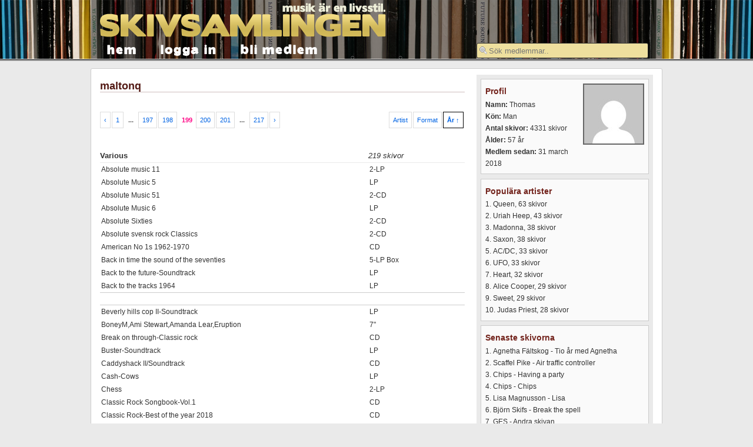

--- FILE ---
content_type: text/html; charset=UTF-8
request_url: https://skivsamlingen.se/users/maltonq/3960/year/asc
body_size: 4519
content:
<!DOCTYPE html PUBLIC "-//W3C//DTD XHTML 1.0 Strict//EN" "http://www.w3.org/TR/xhtml1/DTD/xhtml1-strict.dtd">
<html xmlns="http://www.w3.org/1999/xhtml" xml:lang="en" lang="en">
<head>
	<meta http-equiv="Content-Type" content="text/html; charset=utf-8"/>
<title>Skivsamlingen - maltonq</title>

<link href="https://skivsamlingen.se/static/styles/grid.css" rel="stylesheet" media="screen" type="text/css" />
<link href="https://skivsamlingen.se/static/styles/standard.css" rel="stylesheet" media="screen" type="text/css" />
<link href="https://skivsamlingen.se/static/styles/tipTip.css" rel="stylesheet" media="screen" type="text/css" />
<link rel="shortcut icon" href="https://skivsamlingen.se/static/favicon.ico" />
<link href="https://skivsamlingen.se/static/styles/custom-theme/jquery-ui-1.8.2.custom.css" rel="stylesheet" type="text/css"/>
<script type="text/javascript" src="https://ajax.googleapis.com/ajax/libs/jquery/1.4.2/jquery.min.js"></script>
<script type="text/javascript" src="https://ajax.googleapis.com/ajax/libs/jqueryui/1.8/jquery-ui.min.js"></script>

<script type="text/javascript">

/* This code is licensed under Creative Commons Attribution 3.0    *
 * You may share and remix the script so long as you attribute the *
 * original author, Andrew January.                                *
 * http://creativecommons.org/licenses/by/3.0/                     */

$(document).ready(function() {
    // Check to see if the browser already supports placeholder text (introduced in HTML5). If it does,
    // then we don't need to do anything.
    var i = document.createElement('input');
    if ('placeholder' in i) {
        return;
    }

	var isPassword = function(input) {
		return $(input).attr('realType') == 'password';
	}

	var valueIsPlaceholder = function(input) {
		return input.value == $(input).attr('placeholder');
	}

	var showPlaceholder = function(input, loading) {
		// FF and IE save values when you refresh the page. If the user refreshes the page
		// with the placeholders showing they will be the default values and the input fields won't
		// be empty. Using loading && valueIsPlaceholder is a hack to get around this and highlight
		// the placeholders properly on refresh.
		if (input.value == '' || (loading && valueIsPlaceholder(input))) {
			if (isPassword(input)) {
				// Must use setAttribute rather than jQuery as jQuery throws an exception
				// when changing type to maintain compatability with IE.
				// We use our own "compatability" method by simply swallowing the error.
				try {
					input.setAttribute('type', 'input');
				} catch (e) { }
			}
			input.value = $(input).attr('placeholder');
			$(input).addClass('placeholder');
		}
	}

	var hidePlaceholder = function(input) {
		if (valueIsPlaceholder(input) && $(input).hasClass('placeholder')) {
			if (isPassword(input)) {
				try {
					input.setAttribute('type', 'password');
					// Opera loses focus when you change the type, so we have to refocus it.
					input.focus();
				} catch (e) { }
			}

			input.value = '';
			$(input).removeClass('placeholder');
		}
	}

	$(':text[placeholder],:password[placeholder]').each(function(index) {
		// We change the type of password fields to text so their placeholder shows.
		// We need to store somewhere that they are actually password fields so we can convert
		// back when the users types something in.
		if ($(this).attr('type') == 'password') {
			$(this).attr('realType', 'password');
		}

		showPlaceholder(this, true);

		$(this).focus(function() { hidePlaceholder(this) });
		$(this).blur(function() { showPlaceholder(this, false) });
	});
});

$.widget("custom.searchcomplete", $.ui.autocomplete, {
    _renderMenu: function( ul, items ) {
        var self = this;
        $.each( items, function( index, item ) {
            self._renderItem( ul, item );
            if(item.type == 'total') {
                $('li:last a', ul).addClass('total');
            }
        });
    }
});

$(document).ready(function() {
    $("input#query").searchcomplete({
        source:
        function(request, response) {
            $.ajax({
                url: 'https://skivsamlingen.se/users/search',
                type: 'post',
                dataType: "json",
                data: { query: request.term },
                success: function(data) {
                    response(data);
                }
            });
        },
        minLength: 3,
        delay: 450,
        select: function(event, ui) {
            if(ui.item.type == 'total') {
                $('#search').submit();
                return false;
            } else {
                window.location = "https://skivsamlingen.se/users/" + $(ui.item).val();
            }
        },
        focus: function(event, ui) {
            if(ui.item.type == 'total')
                return false;
            return true;
        }
    });
});
</script>
<script type="text/javascript">

  var _gaq = _gaq || [];
  _gaq.push(['_setAccount', 'UA-1041788-5']);
  _gaq.push(['_trackPageview']);
  _gaq.push(['_trackPageLoadTime']);

  (function() {
    var ga = document.createElement('script'); ga.type = 'text/javascript'; ga.async = true;
    ga.src = ('https:' == document.location.protocol ? 'https://ssl' : 'http://www') + '.google-analytics.com/ga.js';
    var s = document.getElementsByTagName('script')[0]; s.parentNode.insertBefore(ga, s);
  })();

</script>

</head>
<body>

<div id="top">

<div id="header" class="container_12"> <!-- Start: header -->

<h1 class="grid_12"><img src="https://skivsamlingen.se/static/images/skivsamlingen.png" alt="Skivsamlingen"></h1>

<div class="clear"></div>

<div id="menu" class="grid_12">
    <a href="https://skivsamlingen.se/" class="item">hem</a>
<a href="https://skivsamlingen.se/account/login" class="item">logga in</a>
<a href="https://skivsamlingen.se/account/register" class="item">bli medlem</a>

<form method="post" action="https://skivsamlingen.se/users/search" name="search" id="search">
	<input type="text" name="query" id="query" placeholder="Sök medlemmar.." value="" />
</form>
</div>

</div> <!-- End: header -->

</div>

<div class="clear"></div>

<div id="page"> <!-- Start: page -->
<div id="content" class="container_12"> <!-- Start: content -->
    	<script type="text/javascript" src="https://skivsamlingen.se/static/scripts/jquery.tipTip.minified.js"></script>
<script type="text/javascript">
<!--
var orig = '#f0f0f0';
$(function() {
    $("tr:not(.artist)").hover(function() {
        orig = $(this).css('background-color');
        $(this).css('background-color', '#f0f0f0');
    }, function() {
        $(this).css('background-color', orig);
    });
    $(".comment").tipTip({
        defaultPosition: 'right',
        edgeOffset: 8,
        delay: 350,
        fadeIn: 150,
        fadeOut: 150
    });
});
//-->
</script>

<div id="" class="grid_8 "> <!-- Start: Main content -->
<h2>maltonq</h2>

<ul class="pagination"><li class="previous"><a href="https://skivsamlingen.se/users/maltonq/3940/year/asc">&lsaquo;</a></li><li><a href="https://skivsamlingen.se/users/maltonq/0/year/asc">1</a></li><li class="off">...</li><li><a href="https://skivsamlingen.se/users/maltonq/3920/year/asc">197</a></li><li><a href="https://skivsamlingen.se/users/maltonq/3940/year/asc">198</a></li><li class="active">199</li><li><a href="https://skivsamlingen.se/users/maltonq/3980/year/asc">200</a></li><li><a href="https://skivsamlingen.se/users/maltonq/4000/year/asc">201</a></li><li class="off">...</li><li><a href="https://skivsamlingen.se/users/maltonq/4320/year/asc">217</a></li><li class="previous"><a href="https://skivsamlingen.se/users/maltonq/3980/year/asc">&rsaquo;</a></li></ul>
<div style="float: right">
<ul class="pagination order">
	<li><a href="https://skivsamlingen.se/users/maltonq/3960/artist/asc">Artist</a></li>	<li><a href="https://skivsamlingen.se/users/maltonq/3960/format/asc">Format</a></li>	<li class="active"><a href="https://skivsamlingen.se/users/maltonq/3960/year/desc">År &uarr;</a></li></ul>
</div>
<div style="clear: both;"></div>



<table width="100%" cellspacing="0">
		<tr class="artist">
		<td width="70%"><strong>Various</strong></td>
		<td width="25%"><em>219 skivor</em></td>
	</tr>
		<tr style="background-color: #fff">
            <td>Absolute music 11                </td>
                    <td> 2-LP</td>
                	</tr>
        		<tr style="background-color: #fff">
            <td>Absolute Music 5                </td>
                    <td> LP</td>
                	</tr>
        		<tr style="background-color: #fff">
            <td>Absolute Music 51                </td>
                    <td> 2-CD</td>
                	</tr>
        		<tr style="background-color: #fff">
            <td>Absolute Music 6                </td>
                    <td> LP</td>
                	</tr>
        		<tr style="background-color: #fff">
            <td>Absolute Sixties                </td>
                    <td> 2-CD</td>
                	</tr>
        		<tr style="background-color: #fff">
            <td>Absolute svensk rock Classics                </td>
                    <td> 2-CD</td>
                	</tr>
        		<tr style="background-color: #fff">
            <td>American No 1s 1962-1970                </td>
                    <td> CD</td>
                	</tr>
        		<tr style="background-color: #fff">
            <td>Back in time the sound of the seventies                </td>
                    <td> 5-LP Box</td>
                	</tr>
        		<tr style="background-color: #fff">
            <td>Back to the future-Soundtrack                </td>
                    <td> LP</td>
                	</tr>
        		<tr style="background-color: #fff">
            <td>Back to the tracks 1964                </td>
                    <td> LP</td>
                	</tr>
                <tr>
            <td colspan="2" style="padding: 10px; text-align: center; border: 1px solid #ccc; border-width: 1px 0">
                <script type="text/javascript">
                var uri = 'https://impse.tradedoubler.com/imp?type(js)pool(402756)a(1301841)' + new String (Math.random()).substring (2, 11);
                document.write('<sc'+'ript type="text/javascript" src="'+uri+'" charset="ISO-8859-1"></sc'+'ript>');
                </script>
            </td>
        </tr>
        		<tr style="background-color: #fff">
            <td>Beverly hills cop II-Soundtrack                </td>
                    <td> LP</td>
                	</tr>
        		<tr style="background-color: #fff">
            <td>BoneyM,Ami Stewart,Amanda Lear,Eruption                </td>
                    <td> 7"</td>
                	</tr>
        		<tr style="background-color: #fff">
            <td>Break on through-Classic rock                </td>
                    <td> CD</td>
                	</tr>
        		<tr style="background-color: #fff">
            <td>Buster-Soundtrack                </td>
                    <td> LP</td>
                	</tr>
        		<tr style="background-color: #fff">
            <td>Caddyshack II/Soundtrack                </td>
                    <td> CD</td>
                	</tr>
        		<tr style="background-color: #fff">
            <td>Cash-Cows                </td>
                    <td> LP</td>
                	</tr>
        		<tr style="background-color: #fff">
            <td>Chess                </td>
                    <td> 2-LP</td>
                	</tr>
        		<tr style="background-color: #fff">
            <td>Classic Rock Songbook-Vol.1                </td>
                    <td> CD</td>
                	</tr>
        		<tr style="background-color: #fff">
            <td>Classic Rock-Best of the year 2018                </td>
                    <td> CD</td>
                	</tr>
        		<tr style="background-color: #fff">
            <td>Classic Rock-Big guns                </td>
                    <td> CD</td>
                	</tr>
        	        </table>
</div> <!-- End: Main content -->

<div class="grid_4 sidebar"> <!-- Start: Sidebar -->


<div class="box">
<img alt="Profilbild från Gravatar.com" src="https://www.gravatar.com/avatar/d9e2df5bde3b678172b9afbcd79855c8?s=100&d=mm" class="gravatar" />
<h3>Profil</h3>
<strong>Namn:</strong> Thomas<br />
<strong>Kön:</strong> Man<br />
<strong>Antal skivor:</strong> 4331 skivor<br />
<strong>Ålder:</strong> 57 år<br />
<strong>Medlem sedan:</strong> 31 march 2018<div class="clear"></div>
</div>


<div class="box">
<h3>Populära artister</h3>
<ol>
<li>Queen, 63 skivor</li>
<li>Uriah Heep, 43 skivor</li>
<li>Madonna, 38 skivor</li>
<li>Saxon, 38 skivor</li>
<li>AC/DC, 33 skivor</li>
<li>UFO, 33 skivor</li>
<li>Heart, 32 skivor</li>
<li>Alice Cooper, 29 skivor</li>
<li>Sweet, 29 skivor</li>
<li>Judas Priest, 28 skivor</li>
</ol>
</div>

<div class="box">
<h3>Senaste skivorna</h3>
<ol>
<li>Agnetha Fältskog - Tio år med Agnetha</li>
<li>Scaffel Pike - Air traffic controller</li>
<li>Chips - Having a party</li>
<li>Chips - Chips</li>
<li>Lisa Magnusson - Lisa</li>
<li>Björn Skifs - Break the spell</li>
<li>GES - Andra skivan</li>
<li>Graham Nash - Earth & sky</li>
<li>Hollies - Hollies </li>
<li>Ellen Foley - Nightout</li>
</ol>
</div>

    <div style="padding-top: 15px; background-color: #fff">
<script type="text/javascript">
var uri = 'https://impse.tradedoubler.com/imp?type(js)pool(402779)a(1301841)epi(0)' + new String (Math.random()).substring (2, 11);
document.write('<sc'+'ript type="text/javascript" src="'+uri+'" charset="ISO-8859-1"></sc'+'ript>');
</script>
    </div>

</div> <!-- End: Sidebar -->
<div class="clear"></div>
</div> <!-- End: content -->

<div class="clear"></div>

<div id="footer" class="container_12"> <!-- Start: footer -->

<div class="grid_12 ">
<a href="https://skivsamlingen.se/about">Om Skivsamlingen</a> | Denna webbsida använder <a href="https://skivsamlingen.se/about">cookies</a>.
</div>
<div class="clear"></div>
</div> <!-- End: footer -->

</div> <!-- End: page -->

</body>
</html>

--- FILE ---
content_type: text/css
request_url: https://skivsamlingen.se/static/styles/grid.css
body_size: 4561
content:
/* Containers
----------------------------------------------------------------------------------------------------*/
.container_12 {
	margin-left: auto;
	margin-right: auto;
	width: 960px;
}

/* Grid >> Global
----------------------------------------------------------------------------------------------------*/
.grid_1,
.grid_2,
.grid_3,
.grid_4,
.grid_5,
.grid_6,
.grid_7,
.grid_8,
.grid_9,
.grid_10,
.grid_11,
.grid_12{
	display:inline;
	float: left;
	position: relative;
	margin-left: 10px;
	margin-right: 10px;
}

/* Grid >> Children (Alpha ~ First, Omega ~ Last)
----------------------------------------------------------------------------------------------------*/

.alpha {
	margin-left: 0;
}

.omega {
	margin-right: 0;
}

/* Grid >> 2 Columns
----------------------------------------------------------------------------------------------------*/
    .container_12 .grid_1 {
	width:60px;
}
    .container_12 .grid_2 {
	width:140px;
}
    .container_12 .grid_3 {
	width:220px;
}
    .container_12 .grid_4 {
	width:300px;
}
    .container_12 .grid_5 {
	width:380px;
}
    .container_12 .grid_6 {
	width:460px;
}
    .container_12 .grid_7 {
	width:540px;
}
    .container_12 .grid_8 {
	width:620px;
}
    .container_12 .grid_9 {
	width:700px;
}
    .container_12 .grid_10 {
	width:780px;
}
    .container_12 .grid_11 {
	width:860px;
}
    .container_12 .grid_12 {
	width:940px;
}




/* Prefix Extra Space >> 2 Columns
----------------------------------------------------------------------------------------------------*/
    .container_12 .prefix_1 {
	padding-left:80px;
}
    .container_12 .prefix_2 {
	padding-left:160px;
}
    .container_12 .prefix_3 {
	padding-left:240px;
}
    .container_12 .prefix_4 {
	padding-left:320px;
}
    .container_12 .prefix_5 {
	padding-left:400px;
}
    .container_12 .prefix_6 {
	padding-left:480px;
}
    .container_12 .prefix_7 {
	padding-left:560px;
}
    .container_12 .prefix_8 {
	padding-left:640px;
}
    .container_12 .prefix_9 {
	padding-left:720px;
}
    .container_12 .prefix_10 {
	padding-left:800px;
}
    .container_12 .prefix_11 {
	padding-left:880px;
}


/* Suffix Extra Space >> 2 Columns
----------------------------------------------------------------------------------------------------*/
    .container_12 .suffix_1 {
	padding-right:80px;
}
    .container_12 .suffix_2 {
	padding-right:160px;
}
    .container_12 .suffix_3 {
	padding-right:240px;
}
    .container_12 .suffix_4 {
	padding-right:320px;
}
    .container_12 .suffix_5 {
	padding-right:400px;
}
    .container_12 .suffix_6 {
	padding-right:480px;
}
    .container_12 .suffix_7 {
	padding-right:560px;
}
    .container_12 .suffix_8 {
	padding-right:640px;
}
    .container_12 .suffix_9 {
	padding-right:720px;
}
    .container_12 .suffix_10 {
	padding-right:800px;
}
    .container_12 .suffix_11 {
	padding-right:880px;
}


/* Push Space >> 2 Columns
----------------------------------------------------------------------------------------------------*/
    .container_12 .push_1 {
	left:80px;
}
    .container_12 .push_2 {
	left:160px;
}
    .container_12 .push_3 {
	left:240px;
}
    .container_12 .push_4 {
	left:320px;
}
    .container_12 .push_5 {
	left:400px;
}
    .container_12 .push_6 {
	left:480px;
}
    .container_12 .push_7 {
	left:560px;
}
    .container_12 .push_8 {
	left:640px;
}
    .container_12 .push_9 {
	left:720px;
}
    .container_12 .push_10 {
	left:800px;
}
    .container_12 .push_11 {
	left:880px;
}




/* Pull Space >> 2 Columns
----------------------------------------------------------------------------------------------------*/
    .container_12 .pull_1 {
	right:80px;
}
    .container_12 .pull_2 {
	right:160px;
}
    .container_12 .pull_3 {
	right:240px;
}
    .container_12 .pull_4 {
	right:320px;
}
    .container_12 .pull_5 {
	right:400px;
}
    .container_12 .pull_6 {
	right:480px;
}
    .container_12 .pull_7 {
	right:560px;
}
    .container_12 .pull_8 {
	right:640px;
}
    .container_12 .pull_9 {
	right:720px;
}
    .container_12 .pull_10 {
	right:800px;
}
    .container_12 .pull_11 {
	right:880px;
}


/* Clear Floated Elements
----------------------------------------------------------------------------------------------------*/


.clear {
	clear: both;
	display: block;
	overflow: hidden;
	visibility: hidden;
	width: 0;
	height: 0;
}


.clearfix:after {
	clear: both;
	content: ' ';
	display: block;
	font-size: 0;
	line-height: 0;
	visibility: hidden;
	width: 0;
	height: 0;
}

.clearfix {
	display: inline-block;
}

* html .clearfix {
	height: 1%;
}

.clearfix {
	display: block;
}


--- FILE ---
content_type: text/css
request_url: https://skivsamlingen.se/static/styles/standard.css
body_size: 7182
content:
@charset "utf-8";

@font-face {
    font-family: 'BorisBlackBloxx';
    src: url('borisblackbloxx-webfont.eot');
    src: local('☺'), url('borisblackbloxx-webfont.woff') format('woff'), url('borisblackbloxx-webfont.ttf') format('truetype'), url('borisblackbloxx-webfont.svg#webfontNW4CPWcX') format('svg');
    font-weight: normal;
    font-style: normal;
}

*{ margin: 0; padding: 0; }*

body {
	vertical-align: middle;
	/*background: #e3f2f6 url('../images/header-bg.png') repeat-x top left;
	background-attachment:fixed;*/
	font-family: 'Lucida Grande', Tahoma, Verdana, sans-serif;
	font-size: 12px;
    line-height: 1.7em;
	/*color: #4F5155;*/
	color: #333;
	background-color: #eaeaea;
	margin: 0;
}

#footer { margin-top: 1em; padding: 10px 5px; border: 1px solid #ccc; background-color: #000; -moz-border-radius: 3px; -webkit-border-radius: 3px; border-radius: 3px; color: #f0f0f0 }

#menu { height: 30px; line-height: 30px; padding: 2px; margin: 0; vertical-align: middle }

#header { height: 90px; background: url('../images/black-opacity45.png'); padding: 5px }

#menu a.item { letter-spacing: 0.1em; color: #fff; font-size: 20px; font-family: BorisBlackBloxx, "Arial Black", sans-serif; height: 30px; line-height: 28px; border: 0px solid black; display: block; float: left; padding: 0 10px; margin: 0 10px; text-decoration: none;; vertical-align: middle }
#menu a.item:hover { color: #000; background: url('../images/white-50.png'); }

input#query { float: right; border: 1px solid #333; padding: 3px 3px 3px 20px;
              -moz-border-radius: 3px; -webkit-border-radius: 3px; border-radius: 3px; height: 18px; width: 267px; margin: 4px 0px;
              background: #eedf9e url("../images/icons/search.png") no-repeat;
              background-position: 3px 50%; display: block }
input#query:hover, input#query:focus { background: #efefef url("../images/icons/search.png") no-repeat; background-position: 3px 50%; }
.ui-menu .ui-menu-item a.total { color: #666; border-top: 1px solid #ccc; padding-left: 10px }

#page { background-color: #eaeaea; padding: 15px; background: url('../images/line-gradient.png') top left repeat-x }

#top { height: 100px; background: url('../images/vinyl-background.jpg') top left repeat-x  }

#content { padding: 10px 5px; border: 1px solid #ccc; background-color: #fff; -moz-border-radius: 3px; -webkit-border-radius: 3px; border-radius: 3px; }

img { border: 0 }

p { margin-top: 0.6em;}

img.gravatar { float: right; margin: 0 0 3px 3px; border: 2px solid #666; }

ul.bullets { list-style-type: none; padding: 0; margin: 0; }
ul.bullets li { background: url("../images/icons/bullet-white-alt.png") no-repeat 0 50%; padding-left: 20px; }



/* layout
   ------ */

a {
    color: #3681a2;
    background-color: transparent;
    font-weight: normal;
}

td { padding: 0.1em 0.2em }
th { text-align: left; padding-right: 0.8em }
table.search { margin: 0.5em;}
table.search th { border-bottom: 1px #eaeaea solid; }
tr.artist td { border-bottom: 1px #eaeaea solid; font-size: 1.1em; padding: 0.1em 0; }
tr.separator td, tr.separator th { border-bottom: 1px #ccc solid; }

h1, h2, h3 { font-family: Trebuchet, Tahoma, Arial, sans-serif }

h1 {
    color: #444;
    background-color: transparent;
    font-size: 1.6em;
    font-weight: bold;
}

h2 {
	font-size: 1.5em;
	color: #531a15;
        border-bottom: 1px solid #cebebe;
	margin: 0.5em 0;
}

h3 {
	color: #73241d;
	margin: 0.4em 0;
	font-size: 1.2em;
}

.sidebar { background-color: #eaeaea; }

.box { background-color: #fafafa; padding: 0.6em; margin: 0.6em; border: 1px solid #ccc }

.box h3 { margin: 0.2em 0; color: #73241d }

.box li { list-style-position: inside }

ul.donate {
	list-style: none;
}

ul.donate li {
	display: inline-block;
}

code {
 font-family: Monaco, Verdana, Sans-serif;
 font-size: 12px;
 background-color: #f9f9f9;
 border: 1px solid #D0D0D0;
 color: #002166;
 display: block;
 margin: 14px 0 14px 0;
 padding: 12px 10px 12px 10px;
}

/*** PAGINATION ***/

.pagination {
	display: block;
	float: left;
	border: 0;
	margin: 2em 0 3em 0;
}

	.pagination li{
        background: transparent;
		display: inline;
		border:0;
		margin:0;
		padding:0;
		font-size:11px;
		list-style:none;
	}
	.pagination a {
		border:solid 1px #DDDDDD;
		margin-right:2px;
	}
	.pagination .off {
		color:#666666;
		float:left;
		font-weight:bold;
		padding:4px 6px;
		margin-right: 2px;
	}
	.pagination .title, .pagination.title{
		color:#666;
		float:left;
		padding:4px 10px;
	}
	.pagination .step a {
		font-weight:bold;
		border:solid 1px #FFFFFF;
	}
	.pagination .active{
		color:#ff0084;
		font-weight:bold;
		float:left;
		padding:4px 6px;
	}
	.pagination a:link,
	.pagination a:visited {
		color:#0063e3;
		display:block;
		float:left;
		padding:3px 6px;
		text-decoration:none;
	}
	.pagination a:hover{
		border:solid 1px #666;
	}

.order { margin: 2em 0 3em 0; float: right }
.order li.active { padding: 0; }
.order .active a { border-color: #000; font-weight: bold; }
.direction { margin: 2em 0; float: right }

/* Form fields
-------------------------------------------------------------- */

label { display: block; font-size: 1.2em; font-weight: bold; margin-top: 0.5em; }

form span {
	display: block;
	font-size: 10px;
}

form span.text {
	font-size: 12px;
}

input.text, input.title,
textarea, select {
  margin:0.5em 0;
  border:1px solid #bbb;
}

input.text:focus, input.title:focus,
textarea:focus, select:focus {
  border:1px solid #666;
}

input.text,
input.title   { width: 290px; padding:5px; }
input.title   { font-size:1.5em; }
textarea      { width: 390px; height: 250px; padding:5px; font-family: 'Lucida Grande', Verdana, sans-serif; font-size: 11px; }

input.small { width: 100px }
input.x-small { width: 50px }

/* BUTTONS */

.buttons a, .buttons button{
    display:block;
    float:left;
    margin:0 7px 0 0;
    background-color:#f5f5f5;
    border:1px solid #dedede;
    border-top:1px solid #eee;
    border-left:1px solid #eee;

    font-family:"Lucida Grande", Tahoma, Arial, Verdana, sans-serif;
    font-size:100%;
    line-height:130%;
    text-decoration:none;
    font-weight:bold;
    color:#565656;
    cursor:pointer;
    padding:5px 10px 6px 7px; /* Links */
}
.buttons button{
    width:auto;
    overflow:visible;
    padding:4px 10px 3px 7px; /* IE6 */
}
.buttons button[type]{
    padding:5px 10px 5px 7px; /* Firefox */
    line-height:17px; /* Safari */
}
*:first-child+html button[type]{
    padding:4px 10px 3px 7px; /* IE7 */
}
.buttons button img, .buttons a img{
    margin:0 3px -3px 0 !important;
    padding:0;
    border:none;
    width:16px;
    height:16px;
}

.sponsor { padding-top: 25px; }

/* Success, notice and error boxes
-------------------------------------------------------------- */

.error,
.notice,
.success    { padding: .8em; margin: 1em 0; border: 2px solid #ddd; }

.error      { background: #FBE3E4; color: #8a1f11; border-color: #FBC2C4; }
.notice     { background: #FFF6BF; color: #514721; border-color: #FFD324; }
.success    { background: #E6EFC2; color: #264409; border-color: #C6D880; }
.error a    { color: #8a1f11; }
.notice a   { color: #514721; }
.success a  { color: #264409; }

--- FILE ---
content_type: text/css
request_url: https://skivsamlingen.se/static/styles/tipTip.css
body_size: 974
content:
/* TipTip CSS - Version 1.2 */

#tiptip_holder {
	display: none;
	position: absolute;
	top: 0;
	left: 0;
	z-index: 99999;
}

#tiptip_holder.tip_top {
	padding-bottom: 5px;
}

#tiptip_holder.tip_bottom {
	padding-top: 5px;
}

#tiptip_holder.tip_right {
	padding-left: 5px;
}

#tiptip_holder.tip_left {
	padding-right: 5px;
}

#tiptip_content {
	font-size: 11px;
	color: #000;
	padding: 4px 8px;
	border: 1px solid rgba(255,204,0,0.75);
	background: rgb(248,225,137);
	background: rgba(255,204,0,0.52);
	border-radius: 3px;
	box-shadow: 0 0 3px #555;
	-webkit-box-shadow: 0 0 3px #555;
	-moz-box-shadow: 0 0 3px #555;
}



/* Webkit Hacks  */
@media screen and (-webkit-min-device-pixel-ratio:0) {
	#tiptip_content {
		padding: 4px 8px 5px 8px;
		background-color: rgba(45,45,45,0.88);
	}
	#tiptip_holder.tip_bottom #tiptip_arrow_inner {
		border-bottom-color: rgba(45,45,45,0.88);
	}
	#tiptip_holder.tip_top #tiptip_arrow_inner {
		border-top-color: rgba(20,20,20,0.92);
	}
}